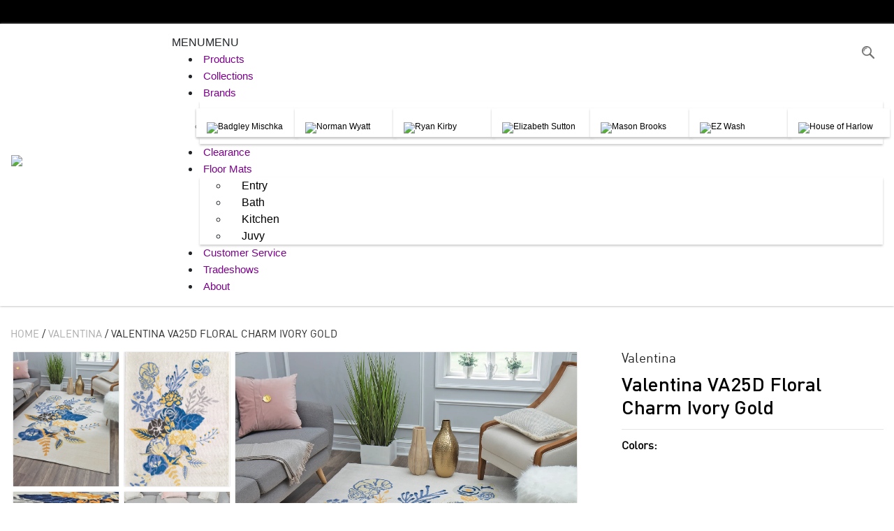

--- FILE ---
content_type: text/css
request_url: https://rugsamerica.com/wp-content/themes/understrap-child/css/theme.css?ver=2.17
body_size: 11155
content:
/* Slick Slider */
.slick-slider{position:relative;display:block;box-sizing:border-box;-webkit-user-select:none;-moz-user-select:none;-ms-user-select:none;user-select:none;-webkit-touch-callout:none;-khtml-user-select:none;-ms-touch-action:pan-y;touch-action:pan-y;-webkit-tap-highlight-color:transparent}.slick-list{position:relative;display:block;overflow:hidden;margin:0;padding:0}.slick-list:focus{outline:0}.slick-list.dragging{cursor:pointer;cursor:hand}.slick-slider .slick-list,.slick-slider .slick-track{-webkit-transform:translate3d(0,0,0);-moz-transform:translate3d(0,0,0);-ms-transform:translate3d(0,0,0);-o-transform:translate3d(0,0,0);transform:translate3d(0,0,0)}.slick-track{position:relative;top:0;left:0;display:block;margin-left:auto;margin-right:auto}.slick-track:after,.slick-track:before{display:table;content:''}.slick-track:after{clear:both}.slick-loading .slick-track{visibility:hidden}.slick-slide{display:none;float:left;height:100%;min-height:1px}[dir=rtl] .slick-slide{float:right}.slick-slide img{display:block}.slick-slide.slick-loading img{display:none}.slick-slide.dragging img{pointer-events:none}.slick-initialized .slick-slide{display:block}.slick-loading .slick-slide{visibility:hidden}.slick-vertical .slick-slide{display:block;height:auto;border:1px solid transparent}.slick-arrow.slick-hidden{display:none}
/* Single Product */
.single-product-upper {
    display: flex;
    justify-content: space-between
}
.product-gallery-wrapper {
    width: 70%;
    padding-right: 60px;
}
.product-right-col {
    width: 30%;
}
body #mega-menu-wrap-primary #mega-menu-primary > li.mega-menu-item.mega-loginlogout {
    display:none;
}
#content #main .woocommerce-product-gallery {
    width: 100%;
}
.product-collection-name {
    margin-bottom: 5px;
    font-size: 1.19rem;
    font-family: "DIN Regular",sans-serif;
    color: #202020;
}
.single-product-header {
    color: #000;
    line-height: 1.2;
    margin-bottom: 12px;
    padding-bottom: 12px;
    border-bottom: 1px solid #e5e5e5;
    font-family: "DIN Regular",sans-serif;
    font-size: 1.75rem;
    display: flex;
    align-items: flex-end;
}
.product-title-wrap {
    padding-right: 10px;
}
.woocommerce .product-right-col .single-product-header .price {
    color: #000;
    font-size: 14px;
    line-height: 1.4;
    font-weight: normal;
    margin: 0;
    width: 60px;
    padding-bottom: 5px;
}
.woocommerce .single-product-header .product-title-wrap h1 {
    font-weight: 400;
    display: inline-block;
    line-height: 1.2;
    padding-right: 5px;
    font-family: "DIN Medium",sans-serif;
    font-size: 1.75rem;
    margin-bottom: 0;
}
.single-product-lower {

    margin-top: 30px;
    padding-top: 30px;
    max-width:90%;
    margin:0 auto;
}
.single-product-lower > div {
    padding-left:30px;
    padding-right:30px;
}
.single-product-lower > div.single-product-description {
    padding:0;
}
.single-product-lower section.related.products {
    border-top:none;
    padding-top:0;
}
.variation-title span {
    display:none;
}
.rpbt_shortcode {
    max-width:90%;
    margin:0 auto;
}
.rpbt_shortcode > section {
    padding:0;
}
.single-product-description h3 {
    font-weight: normal;
    font-size: 24px;
    font-family: "DIN Bold", sans-serif;
}
.product-description-cols {
    display: flex;
    padding-top:30px;
    justify-content: space-between;
}
.product-description-body {
    width: 70%;
}
.acc-data {
    font-family: "DIN Regular", sans-serif;
    font-size: 1.1rem;
    line-height:1.6;
}
.product-description-image, .product-extra-info {
    width: 30%;
}
.product-extra-info {
    padding-left:5%;
}
.product-description-image img {
    display: block;
    width: 100%;
}
.single-product-description {
    /*padding-bottom: 100px;*/
}
.product-extra-information-header {
    padding-left: 16px;
    font-weight: bold;
    position: relative;
    line-height: 1.6;
}
.product-extra-information-header:before {
    content: '\2022';
    position: absolute;
    left: 0;
    top: 0;
}
.product-extra-information {
    padding-left: 16px;
    line-height: 1.6;
    position: relative;
}
.product-extra-information:before {
    content: '\2022';
    position: absolute;
    left: 0;
    font-weight: bold;
}
section.related.products {
    border-top: 1px solid #ddd;
    border-bottom: 1px solid #ddd;
    text-align: center;
    padding-top: 80px;
    padding-bottom: 60px;
}
.related.products > h2 {
    text-transform: uppercase;
    font-weight: bold;
    font-size: 30px;
    margin: 0 0 16px;
}
.product-thumbs .products:before,.related.products .products:after,
.related.products .products:before,.related.products .products:after {
    display: none;
}
.product-thumbs .products {
    padding-left: 10px;
    padding-right: 10px;
}
.related.products .products {
    padding-left: 50px;
    padding-right: 50px;
    margin: 0;
    display: flex;
    justify-content: space-between;
}
.woocommerce .product-thumbs .products .product {
    margin: 0;
    width: 25%;
    text-decoration: none;
    padding-right: 5px;
    padding-left: 5px;
    outline: none;
}
.woocommerce .related.products .products .product {
    margin: 0;
    width: 25%;
    text-decoration: none;
    padding-right: 15px;
    padding-left: 15px;
    outline: none;
}
.woocommerce .product-thumbs .products .product img,
.woocommerce .related.products .products .product img {
    display: block;
    width: 100%;
    height: auto;
}
.woocommerce .product-thumbs .products .product a:hover,
.woocommerce .related.products .products .product a:hover {
    text-decoration: none;
}
.woocommerce .product-thumbs .products:not(.slick-slider) .product:nth-child( n + 5 ),
.woocommerce .related.products .products:not(.slick-slider) .product:nth-child( n + 5 ) {
    display: none;
}
.product-thumbs .products .slick-arrow {
    position: absolute;
    width: 20px;
    height: 20px;
    text-indent: -999px;
    overflow: hidden;
    border: none;
    background: #000;
    top: 50%;
    outline: none;
    cursor: pointer;
    transform: translateY(-50%);
}
.related.products .products .slick-arrow {
    position: absolute;
    width: 30px;
    height: 30px;
    text-indent: -999px;
    overflow: hidden;
    border: none;
    background: #000;;
    top: 50%;
    margin-top:-30px;
    outline: none;
    cursor: pointer;
    transform: translateY(-50%);
}
.product-thumbs {
    width:39%;
    margin-left:0;
    margin-top:10px;
}
.product-thumbs .products .slick-next,
.related.products .products .slick-next {
    left: 100%;
    margin-left:-7px;
    background: url('../img/arrow-right.png') no-repeat center center;
    background-size: contain;
}
.product-thumbs .products .slick-prev,
.related.products .products .slick-prev {
    right: 100%;
    margin-right:-7px;
    background: url('../img/arrow-left.png') no-repeat center center;
    background-size: contain;
}
.grid-product-collection {
    border-top: 1px solid #ddd;
    padding-top: 25px;
    margin-top: 10px;
    font-size: 16px;
    color: #6a6b6d;
    margin-bottom: 10px;
}
.related-prods .grid-product-collection {
    text-align: center;
}
.woocommerce .related.products .products .product h2 {
    margin: 0;
    padding: 0;
    text-transform: uppercase;
    color: #000;
    letter-spacing: 0.03em;
    font-size: 19px;
}
.grid-product-price {
    font-size: 0.9rem;
    color: #000;
    display: flex;
    align-items: center;
    justify-content: center;
}
.woocommerce .related.products .grid-product-price .price {
    color: #000;
    padding: 0;
    font-weight: 600;
    margin: 0;
    font-size: 16px;
}
span.grid-product-color-count {
    font-family: "Avenir Next Ultra",sans-serif;
    color:#76787a
}
span.grid-product-color-count:before {
    /*content: ' /';*/
    /*padding-left: 5px;*/
}
.post-type-archive-product .products h2, .tax-product_brand #primary .custom-cols-10 h2,
.tax-product_cat .products h2 {
    font-family: "Avenir Next",sans-serif;
}
.product-gallery-inner {
    height: auto;
    display: flex;
    justify-content: space-between;
    align-items:flex-start;
}
.product-gallery-thumbnails {
    width: 39%;
    display: flex;
    justify-content: space-between;
    flex-wrap: wrap;
    flex-direction: row;
    align-items: flex-start;
}
#accordion-1 {
    margin-bottom:50px;
}
.product-gallery-image-large {
    display: block;
    width: 61%;
    height: auto;
    position: relative;
    padding:4px;
}
.product-gallery-zoom {
    position: absolute;
    bottom: 40px;
    left: 50px;
    width: 40px;
    height: 40px;
    cursor: pointer;
    background: url('../img/magnifier.png') no-repeat center center;
    background-size: cover;
}
.product-gallery-thumbnails .product-gallery-thumbnail {
    background: transparent;
    width: 50%;
    height: 200px;
    overflow: hidden;
    cursor: pointer;
    padding: 4px;
}
.product-gallery-thumbnail.item img {
    height: 100%;
    width: 100%;
    object-fit: cover;
}
.product-gallery-thumb {
    min-height: 320px;
    max-height: 320px;
}
.product-gallery-thumb img {
    display: block;
    width: 100%;
    height: auto;
    opacity: 0;
    visibility: hidden;
}
.product-gallery-thumbnails .product-gallery-thumbnail:nth-child(5),
.product-gallery-thumbnails .product-gallery-thumbnail:nth-child(6) {
    /* opacity:0.5 */
}
.product-gallery-thumbnails .product-gallery-thumbnail > div:first-child {
    width: 100%;
    height: 100%;
    background-repeat: no-repeat;
    background-position: center;
    background-size: contain;
}
.product-gallery-image-large .product-gallery-image {
    background: #f5f5f5;
    width: 100%;
    height: auto;
    background-repeat: no-repeat;
    background-position: center;
    background-size: contain;
}
.woocommerce .single-product-upper .product-right-col .cart .btn {
    font-family: "DIN Regular",sans-serif;
    width: 100%;
    height: 46px;
    background: #000;
    color: #fff;
    text-transform: uppercase;
    border-radius: 0;
    font-weight: 600;
    letter-spacing: 0.05em;
    border: 2px solid #000;
    padding-top: 8px;
}
.woocommerce .single-product-upper .product-right-col .cart .btn:not(.disabled):hover {
    background: #fff;
    color: #000;
}
.woocommerce .single-product-upper .product-right-col .cart .btn:focus {
    box-shadow: none;
}
.single-product-upper .woocommerce-variation.single_variation {
    display: none !important;
}
.variations_form.cart .variations {
    display: none;
}
.variation-attributes-block {
    border-bottom: 1px solid #ddd;
    margin-bottom: 12px;
}
.variation-attributes-block .variation-title {
    color: #000;
    font-weight: bold;
    margin-bottom: 15px;
    font-family: "DIN Regular",sans-serif;
}
.variation-attributes-options {
    margin-bottom: 20px;
}
.variation-attribute-option {
    cursor: pointer;
    transition: box-shadow 0.25s;
}
.variation-attribute-option.selected {
    /*box-shadow: 0 0 0 1px #000;*/
}
.variation-attributes-options.attributes-sizes,
.variation-attributes-options.attributes-colors {
    display: flex;
    flex-wrap: wrap;
}
.variation-attributes-options.attributes-colors .variation-attribute-option {
    width: 22%;
    padding-right:0%;
    margin-right: 3%;
    margin-bottom: 5%;
}
.variation-attributes-options.attributes-colors .variation-attribute-option:nth-child(2) {
    /*margin-right:30%;*/
}
.single_variation_wrap {
    display:none !important;
}
.variation-attributes-options.attributes-sizes .variation-attribute-option {
    width: 16%;
    min-height: 45px;
    margin-right: 0.66%;
    margin-bottom: 1%;
    text-align: center;
    font-size: 1rem;
    font-weight: 400;
    font-family: "DIN Regular",sans-serif;
    display: flex;
    align-items: center;
    justify-content: center;
}
.variation-attributes-blocks .variation-attributes-block:last-child {
    margin-bottom: 0;
    /*border-bottom: none;*/
}
.variation-attributes-options .variation-attribute-option.disabled {
    opacity: 0.4;
    cursor: default;
}
.variation-attributes-block.variation-size-selector {
    border: 1px solid #ddd;
}
.variation-attributes-blocks {
    padding-bottom: 15px;
}
.variation-attributes-block.variation-size-selector .variation-title {
    padding: 8px 15px 5px;
    height: 45px;
    font-weight: normal;
    display: flex;
    align-items: center;
    margin-bottom: 0;
    position: relative;
    cursor: pointer;
}
.variation-attributes-options.attributes-sizes {
    border-top: 1px solid #ddd;
    max-height: 135px;
    overflow-y: auto;
    margin-bottom: 0;
    margin-top: 0;
    display: none;
}
.variation-attributes-options.attributes-sizes .variation-attribute-option {
    width: 100%;
    height: 45px;
    display: flex;
    justify-content: flex-start;
    align-items: center;
    padding: 0 15px;
    border-bottom: 1px solid #ddd;
    margin-bottom: 0;
}
.variation-attributes-block.variation-size-selector .variation-title:after {
    content: '^';
    color: #97c258;
    position: absolute;
    right: 15px;
    top: 4px;
    transform: rotate(-180deg);
    font-size: 25px;
    line-height: 1;
}
.variation-attributes-options.attributes-sizes .variation-attribute-option.selected,
.variation-attributes-options.attributes-sizes .variation-attribute-option:hover {
    background: #595651;
    color: #fff;
    box-shadow: none;
}
.variation-attributes-options.attributes-sizes .variation-attribute-option:last-child {
    border-bottom: none;
}
.variation-attributes-options.attributes-sizes .variation-attribute-option.inactive {
    color: #b7b7b7;
    cursor: not-allowed;
    position: relative;
}
.variation-attributes-options.attributes-sizes .variation-attribute-option.inactive:after {
    content: 'not available';
    position: absolute;
    right: 10px;
}
.variation-attributes-options.attributes-sizes .variation-attribute-option.inactive.selected,
.variation-attributes-options.attributes-sizes .variation-attribute-option.inactive:hover {
    background: transparent;
}
.woocommerce div.product .woocommerce-variation-add-to-cart div.quantity,
.woocommerce div.product form.cart div.quantity {
    display: none !important;
    height: 0;
    overflow: hidden;
}
.woocommerce-variation-add-to-cart {
    display: flex;
}
.single-product .tinv-wraper.tinv-wishlist {
    font-size: 100%;
    border: #fff;
    display: block;
    width: 14%;
    float: right;
    height: 46px;
    padding-left: 3px;
    display: block;
}
.single-product .tinv-wishlist .tinvwl_add_to_wishlist_button.tinvwl-icon-heart-plus.no-txt,
.single-product .tinv-wishlist .tinvwl_add_to_wishlist_button.tinvwl-icon-heart.no-txt {
    position: relative;
    width: 100%;
    height: 46px!important;
    vertical-align: top;
    margin-top: 0;
}
.single-product .tinv-wishlist .tinvwl_add_to_wishlist_button.tinvwl-icon-heart-plus.no-txt::before,
.single-product .tinv-wishlist .tinvwl_add_to_wishlist_button.tinvwl-icon-heart.no-txt::before {
    position: relative;
    top: 0;
    left: 0;
    margin-right: 0;
    margin: 0;
    top: 0;
    text-align: center;
    left: 0;
    text-align: center;
    display: block;
    background: #000;
    bottom: 0;
    margin-top: 0!important;
    height: 100%;
    line-height: 46px;
    color: #fff;
}
.product-gallery-thumbnail.is-video {
    position: relative;
}
.product-gallery-thumbnail.is-video:after {
    content: '';
    display: block;
    width: 100px;
    height: 100px;
    position: absolute;
    top: 50%;
    left: 50%;
    background: url('../img/play-icon.png') no-repeat center center;
    background-size: contain;
    transform: translate(-50%, -50%);
}
.naot-product-lb-overlay {
    width: 100%;
    height: 100%;
    position: fixed;
    top: 0;
    left: 0;
    background: rgba(0, 0, 0, 0.6);
    opacity: 0;
    z-index: 498;
    visibility: hidden;
    transition: opacity 0.25s, visibility 0.25s;
}
.naot-product-lightbox {
    position: fixed;
    top: 50%;
    left: 50%;
    transform: translate(-50%, -20%);
    opacity: 0;
    visibility: hidden;
    transition: opacity 0.25s;
    z-index: 500;
    transition: opacity 0.25s, visibility 0.25s, transform 0.25s;
}
.show-product-lightbox .naot-product-lb-overlay {
    opacity: 1;
    visibility: visible;
}
.show-product-lightbox .naot-product-lightbox {
    opacity: 1;
    visibility: visible;
    transform: translate(-50%, -50%);
}
.naot-product-lightbox-body {
    max-width: 80vw;
    width: 100%;
}
.naot-product-lightbox-body .product-gallery-video-player {
    width: 65vw;
    background: #000;
}
.naot-product-lightbox-body video {
    max-width: 100%;
    max-height: 90vh;
    object-fit: contain;
}
.naot-product-lightbox-close {
    position: absolute;
    right: 0;
    top: 0;
    width: 30px;
    height: 30px;
    padding-bottom: 5px;
    background: #000;
    color: #fff;
    cursor: pointer;
    z-index: 5;
    font-weight: bold;
    display: flex;
    align-items: center;
    justify-content: center;
}
.header-caption h1 {
    background: rgba(0,0,0,0.4);
    display: inline-block;
    padding: 10px 30px;
    text-shadow: none;
    font-family: 'Merriweather',serif;
    font-weight: normal;
}
.naot-lb-bg {
    width: 80vw;
    height: 90vh;
    background-repeat: no-repeat;
    background-color:none;
    background-size: contain;
    background-position: center;
}
.review-form-opener a {
    display: inline-block;
    background: #000;
    color: #fff;
    padding: 5px 30px;
    font-weight: bold;
    text-transform: uppercase;
    letter-spacing: 0.1em;
    border: 2px solid #000;
    transition: background 0.25s, color 0.25s;
    text-decoration: none;
}
.review-form-opener a:hover {
    background: #fff;
    color: #000;
}
.product-reviews {
    max-width: 1200px;
    margin: 0 auto;
    padding-bottom: 80px;
}
.product-reviews .woocommerce-Reviews-title {
    background: #f6f6f6;
    padding: 9px;
    color: #000;
    text-transform: uppercase;
    font-size: 24px;
    font-weight: bold;
    margin-bottom: 24px;
    display: flex;
    justify-content: space-between;
    align-items: center;
}
.product-reviews .woocommerce-Reviews-title select {
    height: 25px;
    font-size: 16px;
    padding-right: 15px;
    outline: none;
}
.product-reviews #review_form {
    display: none;
}
.review-cols {
    display: flex;
    justify-content: space-between;
}
.review-cols .review-col-right {
    order: 2;
    width: 18%;
}
.review-cols .review-col-left {
    order: 1;
    width: 100%;
}
.woocommerce .review-meta .star-rating {
    float: none;
}
.star-rating .rating {
    visibility: hidden;
}
.woocommerce .product-reviews #reviews #comments ol.commentlist li .comment-text {
    margin-left: 0;
    border: none;
}
.woocommerce .product-reviews #reviews #comments ol.commentlist {
    padding-left: 0;
}
.review-rating-header {
    margin-bottom: 15px;
    display: flex;
    align-items: center;
}
span.review-rating-value {
    border: 1px solid #ddd;
    margin-left: 4px;
    width: 20px;
    text-align: center;
    font-size: 12px;
    margin-right: 15px;
}
.review-rating-subject {
    font-weight: bold;
}
.review-col-left .description {
    font-size: 16px;
    line-height: 1.4;
}
.reviews-sorter {
    display: flex;
    align-items: center;
    justify-content: flex-end;
}
.reviews-sorter label {
    font-size: 12px;
    margin: 0 10px 0 0;
    text-transform: none;
}
span#reply-title {
    font-weight: 600;
    color: #202020;
    font-size: 1.5rem;
    margin-bottom: 0;
    display: block;
    margin-bottom: 1rem;
}
.woocommerce p.stars a {
    font-size: 1.5rem;
    color: #000;
}
.comment-form-rating {
    display: flex;
}
form#commentform label {
    min-width: 150px;
}
/* Category Page */
.archive .grid-product-collection {
    text-align: center;
    font-family: "Avenir Next Ultra",sans-serif;
    color: #76787a;
    font-size: 14px;
    text-transform: lowercase;
    margin-bottom: 0;
    padding-top: 10px;
}
.tax-product_brand .products .product span.price,
.tax-product_cat .products .product span.price {
    color: #000;
    font-family: "DIN Regular",sans-serif;
    font-style: normal;
    display: inline-block;
    font-size: 1rem;
}
.price-range-slider {
    padding-top: 10px;
    width: 90%;
    margin: 0 auto;
}
.price-range-indicator {
    font-family: "DIN Regular";
    font-weight: bold;
    display: flex;
    justify-content: space-between;
}
.price-range-slider .price-selector {
    margin: 0 auto 15px;
    height: 4px;
    border: none;
    background: #ddd;
}
.price-range-slider .ui-slider-range {
    background: #000;
}
.price-range-slider .ui-slider-horizontal .ui-slider-handle {
    outline: none;
    border-radius: 50%;
    top: -0.5em;
    border: none;
    background: #000;
}
label.filter-checkbox {
    font-family: 'Din Regular',sans-serif;
    font-size: 1rem;
    cursor: pointer;
    display: block;
    position: relative;
    padding-left: 1.875rem;
    margin: 0;
    padding-top: 0.25rem;
    padding-bottom: 0.25rem;
}
label.filter-checkbox input {
    display: none;
}
label.filter-checkbox input + span {
    color: #aaa;
    transition: color 0.25s;
}
label.filter-checkbox input:checked + span,
label.filter-checkbox:hover input + span {
    color: #000;
}
label.filter-checkbox input + span:before {
    content: '';
    display: block;
    width: 1.25rem;
    height: 1.25rem;
    background: #fff;
    border: 2px solid #ddd;
    position: absolute;
    left: 0;
    top: 4px;
    border-radius: 50%;
    transition: border 0.25s, background 0.25s;
}
label.filter-checkbox input + span:after {
    content: "\f00c";
    width: 1.25rem;
    height: 1.25rem;
    font-family: 'Fontawesome';
    position: absolute;
    left: 0;
    top: 4px;
    font-size: 0.75rem;
    border-radius: 50%;
    opacity: 0;
    transition: opacity 0.25s;
    display: flex;
    align-items: center;
    justify-content: center;
}
label.filter-checkbox input:checked + span:before,
label.filter-checkbox:hover input + span:before {
    border-color: #000;
}
label.filter-checkbox input:checked + span:after {
    opacity: 1;
}
.products-grid-cols {
    position: relative;
}
.products-grid-cols .custom-cols-10:after {
    content: '';
    display: block;
    width: 100%;
    height: 100%;
    position: absolute;
    top: 0;
    left: 0;
    z-index: 5;
    background: rgba(255, 255, 255, 0.85);
    opacity: 0;
    visibility: hidden;
    transition: opacity 0.25s, visibility 0.25s;
}
.ajax-filtering .custom-cols-10:after {
    opacity: 1;
    visibility: visible;
}
.products-grid-cols .custom-cols-10:before {
    content: "\f110";
    font-family: 'Fontawesome';
    color: #000;
    font-size: 3rem;
    position: absolute;
    left: 50%;
    top: 50%;
    top: 120px;
    transform: translate(-50%, -50%);
    opacity: 0;
    visibility: hidden;
    z-index: 6;
    display: inline-block;
    transition: opacity 0.25s, visibility 0.25s;
    animation: fa-spin 2s infinite linear;
}
.ajax-filtering .custom-cols-10:before {
    opacity: 1;
    visibility: visible;
}
.product-grid-cols .no-products-found {
    float: left;
    width: 33.33%;
    padding-top: 1.5rem;
    font-family: 'Din Regular',sans-serif;
    font-weight: bold;
}
.grid-product-colors {
    display: flex;
    align-items: center;
    justify-content: center;
    margin-top:10px;
    margin-bottom:10px;
}
.grid-product-colors .grid-product-color {
    width: 30px;
    margin: 0 5px;
    cursor: pointer;
}
a.grid-product-color.more {
    border: 1px solid #ddd;
    width: 28px;
    height: 28px;
    font-size: 12px;
    border-radius: 50%;
    display: flex;
    align-items: center;
    justify-content: center;
}
.grid-product-colors .grid-product-color img {
    border-radius: 50%;
    border: 2px solid #ddd;
    transition: border 0.25s;
    height:auto;
    width:28px;
}
.grid-product-colors .grid-product-color.active-preview img {
    border-color: #000;
}
.products .product.color-preview-active .woocommerce-loop-product__link {
    position: relative;
    display: block;
}
.products .product.color-preview-active .product-color-preview {
    position: absolute;
    top: 0;
    left: 0;
    right: 0;
    width: 90%;
}
.archive .products .product.color-preview-active .product-color-preview {
    width: 100%;
}
.products-grid-cols + section.related.products {
    border: none;
}
.related.products .tinv-wraper.tinv-wishlist {
    opacity: 0;
    visibility: hidden;
}
.wc-proceed-to-checkout.disabled {
    position: relative;
}
.wc-proceed-to-checkout.disabled:before {
    content: '';
    display: block;
    width: 100%;
    height: 100%;
    position: absolute;
    z-index: 2;
    top: 0;
    left: 0;
    background: transparent;
}
.wc-proceed-to-checkout.disabled .btn {
    opacity: 0.1;
}
.naot-shipping-from:not(.location-found) {
    display: none;
}
.naot-location-message {
    border: 2px solid #cb0009;
    color: #cb0009;
    text-align: center;
    border-left: none;
    border-right: none;
    padding: 5px;
    cursor: pointer;
}
.location-found + .naot-location-message {
    display: none;
}
div#zip-code {
    text-align: center;
}
div#zip-code input {
    width: 100%;
    border: 1px solid #ddd;
    padding: 5px 10px;
    display: block;
    max-width: 500px;
    margin: 0 auto 10px;
}
#stores-options .btn-primary,
div#zip-code .btn-primary {
    background: #000;
    color: #fff;
    border: 1px solid #000;
    padding-left: 30px;
    padding-right: 30px;
    transition: color 0.25s, background 0.25s;
}
#stores-options .btn-primary:hover,
div#zip-code .btn-primary:hover {
    color: #000;
    background: #fff;
}
.site-main.ajaxing {
    position: relative;
}
.site-main.ajaxing:before {
    content: '';
    display: block;
    width: 100%;
    height: 100%;
    background: rgba(255, 255, 255, 0.75);
    position: absolute;
    top: 0;
    left: 0;
    z-index: 5;
}
.site-main.ajaxing:after {
    content: '';
    display: block;
    width: 36px;
    height: 36px;
    border-radius: 50%;
    position: absolute;
    left: 50%;
    top: 50%;
    margin-left: -18px;
    margin-top: -18px;
    border: 5px solid #c4d683;
    z-index: 6;
    border-left-color: transparent;
    animation: ajax_rotate 1.25s linear infinite;
}
@keyframes ajax_rotate {
    form {
        transform: rotate(0deg);
    }
    to {
        transform: rotate(360deg);
    }
}
.store-change-hidden .product-change-wrap a {
    display: none;
}
.store-change-hidden #current-store + .change-store {
    display: none;
}
#stores-options-select {
    display: block;
    width: 100%;
    max-width: 300px;
    margin: 5px auto 10px;
    height: 35px;
}
.rugs-ajax-loadmore {
    position: relative;
    padding-top: 30px;
    padding-bottom: 30px;
    text-align: center;
}
.rugs-ajax-loadmore a {
    width: 190px;
    height: 40px;
    display: inline-flex;
    align-items: center;
    justify-content: center;
    border: 1px solid #000;
    border-radius: 20px;
    color: #000;
    font-weight: 600;
    text-transform: uppercase;
    text-decoration: none;
}
.rugs-ajax-loadmore.ajaxing:after {
    content: '';
    display: block;
    width: 30px;
    height: 30px;
    border: 2px solid #000;
    border-left-color: transparent;
    border-radius: 50%;
    position: absolute;
    left: 50%;
    top: 50%;
    margin-left: -15px;
    margin-top: -15px;
    animation: ajaxLoadMore 1s infinite linear;
}
@keyframes ajaxLoadMore {
    to { transform: rotate(360deg);}
}
.rugs-ajax-loadmore.ajaxing a {
    border-color: transparent;
}
.rugs-ajax-loadmore.ajaxing:before {
    content: '';
    display: block;
    background: #fff;
    position: absolute;
    left: 0;
    top: 0;
    width: 100%;
    height: 100%;
    border-radius: 20px;
}
.rugs-ajax-loadmore.no-more {
    display: none;
}
.anr_captcha_field {
    margin-bottom: 15px;
    width: 100%;
}
.custom-cols-4:nth-of-type(3n + 2):not( :nth-child( 2 ) ) {
    /*clear: both;*/
}
/* Return Process */
.return-order-items {
    display: block;
    margin-bottom: 35px;
    border-bottom: 1px solid #ddd;
}
.return-order-items table {
    width: 100%;
}
.return-order-items tr {
    border-top: 1px solid #ddd;
}
.return-order-items th,.return-order-items td {
    padding: 5px 10px;
}
.return-order-items thead th {
    background: #f0f0f0;
}
.return-order-items .wc-item-meta {
    font-size: 13px;
    list-style: none;
    margin: 0;
    padding: 0;
}
.return-order-items .wc-item-meta li {
    display: flex;
}
.return-order-items .wc-item-meta p {
    margin: 0;
}
.return-order-items .wc-item-meta li strong {
    padding-right: 10px;
}
.return-order-items .order_item img {
    margin: 5px 10px 5px 0;
}
#full-width-page-wrapper .return-order-right h2 {
    font-size: 1.25rem;
    margin: 0 0 1.5rem;
}
.return-process-wizard {
    border: 1px solid #ddd;
    border-radius: 5px;
    padding: 15px;
    margin: 0 auto;
    position: relative;
}
.return-process-wizard.ajaxing:before {
    content: '';
    width: 100%;
    height: 100%;
    position: absolute;
    top: 0;
    left: 0;
    background: rgba(255, 255, 255, 0.85);
    display: flex;
    align-items: center;
    justify-content: center;
}
.return-process-wizard.ajaxing:after {
    content: '';
    display: block;
    width: 30px;
    height: 30px;
    border: 2px solid #000;
    border-left-color: transparent;
    border-radius: 50%;
    position: absolute;
    left: 50%;
    top: 50%;
    margin-left: -15px;
    margin-top: -15px;
    animation: ajaxLoadMore 1s infinite linear;
}
.return-process-wizard .return-process:not(.current) {
    display: none;
}
.return-process h3 {
    font-size: 1.35rem;
    margin-bottom: 1.25rem;
    font-weight: 600;
}
.return-process.step-one h3 {
    margin-bottom: 50px;
}
.return-order-start-button button,
.return-process.step-one .return-start-btn {
    border: 1px solid #74b944;
    color: #74b944;
    font-weight: bold;
    text-transform: uppercase;
    letter-spacing: 0.1em;
    padding: 5px 30px;
    border-radius: 20px;
    display: block;
    max-width: 150px;
    margin: 0 auto;
    text-align: center;
    background: #fff;
    cursor: pointer;
    text-decoration: none;
    transition: background 0.25s, color 0.25s;
}
.return-order-start-button button {
    margin-left: 0;
}
.return-order-start-button button:hover,
.return-process.step-one .return-start-btn:hover {
    background: #74b944;
    color: #fff;
}
.return-order-cols {
    display: flex;
    justify-content: space-between;
}
.return-order-cols .return-order-left {
    width: 58%;
}
.return-order-cols .return-order-right {
    width: 40%;
}
.return-process-field label {
    display: block;
    font-weight: bold;
    margin-bottom: 4px;
}
.return-process-field input {
    width: 100%;
    border: 1px solid #ddd;
    padding: 5px 10px;
    border-radius: 4px;
    outline: none;
}
.return-process-field input:focus {
    border-color: #aaa;
}
.return-process-field {
    margin-bottom: 10px;
    width: 49%;
    float: left;
}
.return-process-fields:after {
    content: '';
    display: table;
    clear: both;
}
.return-process-fields {
    display: flex;
    flex-wrap: wrap;
    justify-content: space-between;
}
.return-process-field.field-city,
.return-process-field.field-postcode,
.return-process-field.field-country {
    width: 30%;
}
.return-process-field.field-address_1,
.return-process-field.field-address_2 {
    width: 100%;
}
.return-process-field.field-submit {
    display: flex;
    align-items: flex-end;
}
.return-process-field.field-submit button {
    width: 100%;
    height: 36px;
    background: transparent;
    border: 1px solid #74b944;
    color: #74b944;
    text-transform: uppercase;
    font-weight: bold;
    letter-spacing: 0.1em;
    border-radius: 4px;
    cursor: pointer;
}
.return-fee {
    text-align: center;
    font-size: 19px;
    font-weight: 600;
}
.return-fee-payment-form input[type="submit"],
.return-fee-payment-form button[type="submit"] {
    border: 1px solid #74b944;
    color: #74b944;
    font-weight: bold;
    text-transform: uppercase;
    letter-spacing: 0.1em;
    padding: 5px 30px;
    border-radius: 20px;
    display: block;
    max-width: 150px;
    margin: 0 auto;
    text-align: center;
    text-decoration: none;
    transition: background 0.25s, color 0.25s;
}
.return-fee-payment-form input[type="submit"]:hover,
.return-fee-payment-form button[type="submit"]:hover {
    background: #74b944;
    color: #fff;
}
.return-item-selector {
    max-width: 250px;
    margin: 0 auto 30px;
}
.return-item-selector select {
    width: 100%;
    height: 35px;
    border-radius: 5px;
    padding-left: 10px;
    outline: none;
}
.return-tracking-image {
    max-width: 700px;
}
.print-tracking-number {
    display: block;
    width: 150px;
    border: 1px solid #000;
    margin: 10px 0;
    text-align: center;
    color: #000;
    font-weight: 600;
    border-radius: 5px;
    line-height: 2;
    transition: background 0.25s, color 0.25s;
    cursor: pointer;
}
.print-tracking-number:hover {
    background: #000;
    color: #fff;
}
.tax-product_brand .woocommerce-ordering,
.tax-product_cat .woocommerce-ordering {
    display: block;
    float: none;
    max-width: 450px;
    margin: 0 0 1.25rem auto;
}
.tax-product_brand .woocommerce-ordering select,
.tax-product_cat .woocommerce-ordering select {
    width:200px;
    vertical-align:middle;
}
.tax-product_brand .woocommerce-ordering span,
.tax-product_cat .woocommerce-ordering span {
    vertical-align:middle
}
form.register.woocommerce-form.woocommerce-form-login.login .btn {
    position: relative;
}
.return-order-start-field input,
form.register.woocommerce-form .woocommerce-Input {
    width: 100%;
    height: 40px;
    border: 1px solid #b7b7b7;
    padding-left: 15px;
    padding-right: 15px;
    margin-bottom: 10px;
    margin-bottom: 10px;
    outline: none;
}
form.register.woocommerce-form .woocommerce-FormRow {
    margin-bottom: 15px;
}
.woocommerce-simple-registration-login-link {
    text-align: center;
    padding-top: 10px;
}
.woocommerce form.register.login:before {
    display: none;
}
.return-order-start-field label {
    font-weight: 600;
}
.return-order-start-field {
    max-width: 200px;
    margin-bottom: 15px;
}
.mobile-filters-overlay,
.mobile-filters-heading,
.woo-filters-toggle {
    display: none;
}
.home #section-1-slider {
    width:1450px;
    max-width:100%;
    margin:0 auto;
}
.mfp-size-chart .mfp-close {
    outline: none;
    right: -8px;
    left: inherit;
    width: 35px;
    height: 35px;
    top: 0;
}
.size-guide-chart {
    display: flex;
    justify-content: flex-end;
    padding-bottom: 10px;
}

.size-guide-chart a {
    color: #444;
}
.page-template-default #main {
    padding-bottom:60px;
}
.page-template-default .h1, .page-template-default h1 {
    font-size: 2.3rem;
    font-family: "DIN Medium",sans-serif;
    margin-bottom: 15px;
    margin-top: -10px;
}
.alignright {
    margin-bottom: 20px;
}
.alignleft {
    margin-bottom:20px;
}
.page-template-fullwidthpage #full-width-page-wrapper h2 {
    font-size: 1.6rem;
}
.page-template-fullwidthpage #full-width-page-wrapper h1.entry-title {
    font-size: 2rem;
    text-transform: uppercase;
    font-weight: 700;
    margin-bottom:30px;
}
.page-template-fullwidthpage #full-width-page-wrapper h3 {
    font-size:1.36rem;
}
.page-template-fullwidthpage #content strong {
    font-weight:700;
}
.woocommerce-error, .woocommerce-info, .woocommerce-message {
    padding: 1em 2em 1em 3.5em !important;
}
.copyright-footer {
    color: #fff;
    font-size: 12px;
    padding-bottom: 10px;
    border-bottom: none;
    padding-top: 30px;
}
.copyright-footer a, .copyright-footer a:hover, .copyright-footer a:focus {
    color: #fff;
    text-decoration: underline;
    margin-right: 5px;
    margin-left: 5px;
}
.home .insta-1, .home .insta-2, .home .insta-3, .home .insta-4 {
    display:block;
}
.page-template-page-return-policy #full-width-page-wrapper ul {
    padding-left: 0;
    list-style-type: none;
}
.page-template-page-return-policy #full-width-page-wrapper li {
    padding-left: 15px;
    margin-bottom: 10px;
    position: relative;
}
.page-template-page-return-policy #full-width-page-wrapper li::before {
    display: block;
    content: "";
    width: 8px;
    height: 8px;
    background: #c4d683;
    border-radius: 100%;
    position: absolute;
    left: 0;
    top: 6px;
}
.page-template-page-repairs #full-width-page-wrapper h3 {
    font-size: 1rem;
    font-weight: 700;
    color: #9dbb30;
    border-bottom: 1px solid #d6d6d6;
    padding-bottom: 2px;
    display: block;
}
.state-block {
    break-inside: avoid;
}
.columns-layout {
    column-count:4;
}
.page-template-page-contact .gform_wrapper li.hidden_label input {
    margin-top: 0;
}
.page-template-page-contact #gform_submit_button_2 {
    background: #9fc54d;
    color: #fff;
    border: none;
    text-transform:uppercase;
    padding: 10px 30px;
}
.page-template-page-contact .gform_wrapper textarea,
.page-template-page-contact .gform_wrapper input:not([type="radio"]):not([type="checkbox"]):not([type="submit"]):not([type="button"]):not([type="image"]):not([type="file"]) {
    font-size: inherit;
    font-family: inherit;
    padding: 5px 15px;
    letter-spacing: normal;
    border: 1px solid #babcbe;
    box-shadow: none;
    outline: 2px solid #efeff0;
    width:360px;
    max-width:100%;
}
.page-template-page-contact .gform_wrapper textarea.medium {
    height: 160px;
    width: 360px;
    max-width: 100%;
}
.page-template-page-contact .gform_wrapper.gform_validation_error .gform_body ul li.gfield.gfield_error:not(.gf_left_half):not(.gf_right_half) {
    max-width: 360px;
}

.page-template-page-contact #field_2_5 {
    max-width: 200px;
    float: left;
    clear: none !important;
    margin-right:20px;
}
.page-template-page-contact #input_2_5 {
    width: 100%;
}
.page-template-page-contact #input_2_6 {
    width: 100%;
}
.page-template-page-contact #field_2_6 {
    float: left;
    max-width: 140px;
    clear: none;
    margin-bottom: 20px;
}
.page-template-page-contact .gform_wrapper .description, .page-template-page-contact .gform_wrapper .gfield_description, .page-template-page-contact .gform_wrapper .gsection_description {
    padding: 0 5px 0 5px;
}
.page-template-page-contact .gform_wrapper .description, .page-template-page-contact .gform_wrapper .gfield_description, .page-template-page-contact .gform_wrapper .gsection_description, .page-template-page-contact .gform_wrapper .instruction {
    font-size: .713em;
}
#full-width-page-wrapper .why-naot-row h2 {
    background: #a0b7b9;
    color: #fff;
    padding: 10px 20px 5px;
    line-height: 1;
    margin-bottom: 20px;
    margin-top: 20px;
}
.page-template-page-contact  .gform_wrapper .top_label .gfield_error {
    width:360px;
    max-width:100%;
}
.custom-separator {
    height: 1px;
    background: #d6d6d6;
    margin-top: 60px;
    margin-bottom: 30px;
}
.why-item.position-relative {
    padding-left: 25px;
}
.item-number.position-absolute {
    left: 0;
    font-size: 1.2rem;
    font-weight: 700;
    top: 1px;
    line-height: 1;
}
.page-template-page-why #full-width-page-wrapper h3 {
    font-size: 1.2rem;
}

.search-results .products-grid-cols {
    width: 100%;
}
.search.search-results .products-row .custom-cols-4 {
    clear: none;
    width: 25%;
}

.search.search-results .products-row .custom-cols-4:nth-child(4n + 1) {
    clear: both;
}

.search.search-results .search-results .custom-cols-10 {
    width: 100%;
}
.search-results ul.pagination {
    margin-top: 20px;
    justify-content: center;
}

.search-results ul.pagination .active .page-link {
    background: #444;
    border-color: #444;
    color: #fff;
}

.search-results .pagination .page-link {
    color: #444;
}
.search-results .page-link:focus {
    box-shadow: none;
}
.term-20 .custom-cols-4 {
    -webkit-box-flex: 0;
    -ms-flex: 0 0 16.666667%;
    flex: 0 0 16.666667%;
    max-width: 16.666667%;
    float: none;
    padding: 0 15px;
}
.term-20 .woocommerce-breadcrumb {
    margin-bottom: 30px;
}
.tax-product_cat.term-20 .woocommerce-ordering {
    margin-right: 15px;
}
.term-20.archive .products.row {
    padding: 0;
    position: relative;
    left: 15px;
}
.archive .products.row {
    left:30px;
}
.products div.product {
    margin-bottom: 0;
    position: relative;
    margin: 0;
}
.woo-order-by-wrap:after {
    content: '';
    display: table;
    width: 100%;
    clear: both;
}
.post-type-archive-product .woocommerce-ordering,
.tax-product_brand #primary .custom-cols-10 .woocommerce-ordering,
.tax-product_cat .woocommerce-ordering {
    display: flex;
    align-items: center;
}
.products-row .custom-cols-4 {
    text-align: center;
    width: 25%;
    flex: 0 0 25%;
    max-width: 25%;
}
.collection-preview-image {
    height: 500px;
    overflow: hidden;
}
.related-collection-image {
    height: 400px;
}
.all-collections-grid .collection-preview-image {
    height: 350px;
}
.related-collection-image {
    margin: 10px 0;
}
.collection-preview-image img {
    opacity: 0;
    visibility: hidden;
}
.variation-attributes-options.attributes-colors .variation-attribute-option img {
    opacity: 0;
    display: block;
    visibility: hidden;
}
.rugs-pagination-wrapper {
    display: block;
    width: 100%;
}
.woocommerce nav.woocommerce-pagination {
    width: 100%;
    padding: 50px 0;
}
.woocommerce-ordering .per-page {
    border: 1px solid #000;
}
.section-1-caption .inner-caption h1,
.section-1-caption .inner-caption p {
    text-shadow: 0 0 6px #000;
}
form.woocommerce-ordering-two.text-right {
    display: inline-flex;
    align-items: center;
    float: right;
    margin-bottom: 15px;
}

form.woocommerce-ordering-two.text-right span {
    margin-right: 10px;
}

form.woocommerce-ordering-two.text-right select {
    outline: none;
    box-shadow: none;
}
@media all and ( max-width: 1400px ) {
    .product-gallery-thumb {
        min-height: 230px;
        max-height: 230px;
    }
}
@media all and ( max-width: 1170px ) {
    .product-gallery-thumb {
        min-height: 180px;
        max-height: 180px;
    }
}
@media all and ( max-width: 992px ) {
    .search.search-results .products-row .custom-cols-4 {
        width: 33.33%;
    }

    .search.search-results .products-row .custom-cols-4:nth-child(4n + 1) {
        clear: none;
    }

    .search.search-results .products-row .custom-cols-4:nth-child(3n + 1) {
        clear: both;
    }
    #mega-menu-wrap-primary .mega-menu-toggle + #mega-menu-primary {

        padding-top: 0;
    }
    .term-20 .custom-cols-4 {
        -webkit-box-flex: 0;
        -ms-flex: 0 0 20%;
        flex: 0 0 20%;
        max-width: 20%;
        float: none;
        padding: 0 15px;
    }
}
@media all and (max-width: 767px) {
    .columns-layout {
        column-count:3;
    }
    .above-footer::before {
        display:none;
    }
    .term-20 .custom-cols-4 {
        -webkit-box-flex: 0;
        -ms-flex: 0 0 25%;
        flex: 0 0 25%;
        max-width: 25%;
        float: none;
        padding: 0 15px;
    }
    .archive .products.row {
        left: 15px;
    }
    .found-items {
        margin-top: 20px;
    }
    .pagi {
        margin-left: 0;
        margin-top: 50px;
    }
    .archive .related.products .products {
        padding-left: 60px;
        padding-right: 60px;
    }
    .archive #primary .related.products .h2, .single #primary .related.products .h2 {
        font-size: 20px;
    }
    .archive .product-thumbs .products .slick-prev, .archive .related.products .products .slick-prev {
        margin-top: -40px;
    }
    .archive #primary .related.products h2, .single #primary .related.products h2 {
        font-size: 1rem;
    }
    .grid-product-price {
        font-size: 0.7rem;
    }
    .filter-block h4 {
        display: none;
    }
    .post-type-archive-product .products h2, .tax-product_cat .products .accessories-subcats .h2, .tax-product_cat .products .accessories-subcats h2, .tax-product_cat .products h2 {
        font-size: 0.9rem;
    }
    .product-thumbs {
        width: 420px;
        margin-left: auto;
        margin-top: 10px;
        margin-right: auto;
        max-width:100%;
    }
    .archive .product-thumbs .products .slick-next, .archive .related.products .products .slick-next {
        margin-top: -40px;
    }
    .item-number.position-absolute {
        font-size: 1rem;
    }
    .variation-attributes-options.attributes-colors .variation-attribute-option {
        width: 100px;
        padding-right: 0;
        margin-right: 20px;
        margin-bottom: 20px;
    }
    .variation-attributes-options.attributes-colors .variation-attribute-option:nth-child(2) {
        margin-right: 20px;
    }
    .product-info-table.text-center table {
        min-width: 60%;
    }
    .product-extra-info {
        padding-left: 0;
    }
    .product-extra-info {
        width:auto;
    }
    .product-extra-info table {
        min-width:50%;
    }
    .acc-data {
        font-size: 0.9rem;
    }
    .related.products .products {
        padding-left: 20px;
        padding-right: 20px;
    }
    .woocommerce .related.products .products .product {
        padding-right: 10px;
        padding-left: 10px;
    }
    .header-widget {
        width: 45%;
    }
    #mega-menu-wrap-primary .mega-menu-toggle + #mega-menu-primary {
        padding: 0;
    }
    .page-template-page-why #full-width-page-wrapper h3 {
        font-size: 1rem;
    }
    .page-template-page-repairs #full-width-page-wrapper h3 {
        font-size: 0.9rem;
    }
    .page-template-fullwidthpage #full-width-page-wrapper h2 {
        font-size: 1.25rem;
    }
    .page-template-fullwidthpage #full-width-page-wrapper h3 {
        font-size:1.15rem;
    }
    .page-template-fullwidthpage #full-width-page-wrapper h1.entry-title {
        font-size: 1.55rem;
    }
    .cats-block > a {
        display: inline-block;
        margin-right: 25px;
    }
    .cats-block > h4 {
        margin-bottom: 0;
        padding-bottom: 0;
    }
    .product-filters-wrapper .filter-block {
        position: fixed;
        top: 0;
        left: 0;
        height: 100%;
        background: #fff;
        z-index: 999;
        width: 300px;
        padding: 20px 0;
        border-right: 1px solid #ddd;
        overflow-y: auto;
        overflow-x: hidden;
        transform: translateX(-100%);
        transition: transform 0.3s;
    }
    .filters-open .product-filters-wrapper .filter-block {
        transform: translateX(0);
    }
    .mobile-filters-overlay {
        width: 100vw;
        height: 100vh;
        display: block;
        z-index: 998;
        position: fixed;
        top: 0;
        left: 0;
        background: rgba(255, 255, 255, 0.85);
        opacity: 0;
        visibility: hidden;
        transition: opacity 0.2s, visibility 0.2s;
    }
    .filters-open .mobile-filters-overlay {
        opacity: 1;
        visibility: visible;
    }
    .archive .categ-image {
        display: none;
    }
    .product-filters-wrapper .filter-block .card {
        padding-left: 20px;
        padding-right: 10px;
    }
    .woo-order-by-wrap {
        margin-bottom: 30px;
        display: flex;
        justify-content: flex-start;
    }
    .woo-order-by-wrap .woo-filters-toggle {
        display: block;
        cursor: pointer;
        padding-right: 10px;
        border-right: 1px solid #333;
        line-height: 38px;
        font-weight: 700;
    }
    .tax-product_brand .woocommerce-ordering,
    .tax-product_cat .woocommerce-ordering {
        margin: 0 0 0 10px;
    }
    .product-filters-wrapper .cats-block {
        padding-bottom: 10px;
    }
    .woo-order-by-wrap select {
        -webkit-appearance: none;
           -moz-appearance: none;
                appearance: none;
        border: none;
        outline: none;
    }
    .mobile-filters-heading {
        display: block;
        padding: 2px 10px;
        border: 1px solid #000;
        margin: 20px auto;
        max-width: 200px;
        text-align: center;
        font-family: "DIN Bold",sans-serif;
        text-transform: uppercase;
        font-size: 17px;
    }
    .admin-bar .product-filters-wrapper .filter-block {
        padding-top: 40px;
    }
    .search.search-results .products-row .custom-cols-4 {
        width: 50%;
    }
    .search.search-results .products-row .custom-cols-4:nth-child(3n + 1) {
        clear: none;
    }

    .search.search-results .products-row .custom-cols-4:nth-child(2n + 1) {
        clear: both;
    }
    .product-gallery-thumb {
        min-height: 220px;
        max-height: 220px;
    }
    .products-row .custom-cols-4 {
        padding-left: 8px;
        padding-right: 8px;
    }
}
@media (max-width:600px) {
    .navbar-brand .img-fluid {
        max-width: 190px;
        height: auto;
    }
    .inner-caption .h1 {
        font-size: 26px;
    }
    .inner-caption p {
        font-size: 13px;
    }
    .home .section-2 {
        padding-top: 50px;
    }
    .section-3-caption .inner-caption p {
        font-size: 20px;
    }
    .section-4, .section-5, .section-6 {
        padding-top: 50px;
        padding-bottom: 0;
    }
    .section-1-caption {
        top: 18%;
    }
    .archive .products.row {
        left: 15px;
    }
    .header-caption .row .row img, .header-caption .row .row p {

        font-size: 10px;
    }
}
@media (max-width:580px) {
    .page-template-page-contact #field_2_5 {
        max-width: inherit;
        width:100%;
        float: none;
        margin-right:0px;
    }
    .page-template-page-contact #field_2_6 {
        float: none;
        max-width: inherit;
        width:100%;
    }
    .page-template-page-contact .gform_wrapper input:not([type="radio"]):not([type="checkbox"]):not([type="submit"]):not([type="button"]):not([type="image"]):not([type="file"]) {
        width: 100%;
        max-width: 100%;
    }
    .header-caption h1 {
        font-size: 30px;
    }
    .product-extra-info table {
        min-width: 100%;
    }
    .product-info-table.text-center table {
        min-width: 100%;
    }
    .variation-attributes-options.attributes-colors .variation-attribute-option {
        width: 70px;
    }
    .term-20 .custom-cols-4 {
        -webkit-box-flex: 0;
        -ms-flex: 0 0 33.3333%;
        flex: 0 0 33.3333%;
        max-width: 33.3333%;
        float: none;
        padding: 0 15px;
    }
}
@media (max-width:575px) {
    .footer-menu-block {
        text-align: center;
    }
    .header-caption .bl-2 {
        display: none;
    }
    .header-caption img {
        max-width:160px;
        display:block;
        margin:0 auto;
    }
    .section-1-caption {
        top: 10%;
    }
    .inner-caption p {
        font-size: 12px;
    }
    .inner-caption .h1 {
        font-size: 23px;
    }
    body .navbar-brand {
        left:60px;
    }
    .navbar-brand .img-fluid {
        max-width: 180px;
        height: auto;
    }
    .above-footer .social-media-widget {
        padding-top: 30px;
        padding-bottom: 30px;
    }
    .above-footer .corporate-info {
        text-align: center !important;
    }
    .copyright-footer {
        font-size: 10px;
        text-align: center !important;
    }
    #wrapper-footer ul {
        padding: 0;
        margin: 0 0px;
    }
    .text-center.subscribe-widget {
        margin-top: 20px;
    }
    body.single .single-product-header, body.woocommerce .single-product-header .product-title-wrap h1 {
        font-size: 1.45rem;
    }
}
@media (max-width:480px) {
    .page-template-fullwidthpage #full-width-page-wrapper h2 {
        font-size: 1.25rem;
    }
    .header-widget {
        width: 55%;
    }
    .header-favs {
        margin-top: 5px;
    }
    #mega-menu-wrap-primary {
        padding-top: 10px;
        padding-bottom: 10px;
    }
    .header-widget .header-login span {
        display:none;
    }
    .header-widget .search-show {

        margin-right: 0;
    }
    .header-widget .header-login {
        margin-right:8px;
    }
    body #mega-menu-wrap-primary #mega-menu-primary > li.mega-menu-item.mega-loginlogout {
        display:block;
    }
    #mega-menu-wrap-primary .mega-menu-toggle .mega-toggle-block-1::after {
        margin-top: -4px;
    }
    .page-template-fullwidthpage #full-width-page-wrapper h3 {
        font-size:1.15rem;
    }
    .page-template-fullwidthpage #full-width-page-wrapper h1.entry-title {
        font-size: 1.45rem;
    }
    .page-template-page-repairs #full-width-page-wrapper h3 {
        font-size: 0.9rem;
    }
    .item-number.position-absolute {
        font-size:0.9rem;
    }
    .page-template-page-why #full-width-page-wrapper h3 {
        font-size: 0.9rem;
    }
    .columns-layout {
        column-count:2;
    }
    .search.search-results .products-row .custom-cols-4 {
        width: 100%;
    }
    .search.search-results .products-row .custom-cols-4,
    .search.search-results .products-row .custom-cols-4:nth-child(2n + 1) {
        clear: both;
    }
    #mega-menu-wrap-primary .mega-menu-toggle .mega-toggle-block-1::after {
        width: 30px;
    }
    .navbar-brand .img-fluid {
        max-width: 140px;
        height: auto;
    }
    body .navbar-brand {
        width: 140px;
        left: 50px;
    }
    .inner-caption .h1 {
        font-size: 20px;
    }
    .section-1-caption .btn-link {
        padding: 10px 15px 9px;
        font-size: 12px;
    }
    .home .section-2 {
        padding-top: 40px;
    }
    .home .section-2 .h2 {
        font-size: 20px;
        margin-bottom: 30px;
    }
    .section-4 h2, .section-5 h2, .section-6 h2 {
        font-size: 20px;
        margin-bottom: 30px;
    }
    .post-type-archive-product .products h2, .tax-product_cat .products .accessories-subcats .h2,
    .tax-product_cat .products .accessories-subcats h2, .tax-product_cat .products h2 {
        font-size: 0.7rem;
    }
    .products div.product {
        margin: 0;
    }
    .header-caption h1 {
        font-size: 25px;
    }
    .product-collection-name {
        margin-bottom: 5px;
        font-size: 1rem;
    }
    body.single .single-product-header, body.woocommerce .single-product-header .product-title-wrap h1 {
        font-size: 1.35rem;
    }
    .section-3-caption .inner-caption p {
        font-size: 17px;
    }
}
@media (max-width:430px) {
    #mega-menu-wrap-primary .mega-menu-toggle .mega-toggle-block-1::after {
        margin-top: 7px;
    }
    .term-20 .custom-cols-4 {
        -webkit-box-flex: 0;
        -ms-flex: 0 0 50%;
        flex: 0 0 50%;
        max-width: 50%;
        float: none;
        padding: 0 15px;
    }
    .term-20 .woocommerce-breadcrumb {
        margin-bottom: 10px;
    }
    .section-4 h2, .section-5 h2, .section-6 h2 {
        font-size: 18px;
    }
    .home .section-2 .h2 {
        font-size: 18px;
    }
    .header-caption h1 {
        font-size: 20px;
    }
    .custom-cols-4 {
        -webkit-box-flex: 0;
        -ms-flex: 0 0 50%;
        flex: 0 0 50%;
        max-width: 50%;
        float: none;
    }
    .header-caption .row .row img, .header-caption .row .row p {
        padding: 10px;
        font-size: .7rem;
    }
    .header-caption img {
        max-width: 130px;
    }
    .post-type-archive-product .products, .single-product .rpbt_shortcode,
    .tax-product_brand #primary .custom-cols-10,
    .tax-product_cat .products {
        padding: 0;
    }
    .archive .product-thumbs .products .slick-prev, .archive .related.products .products .slick-prev {
        margin-top: -30px;
    }
    .archive .product-thumbs .products .slick-next, .archive .related.products .products .slick-next {
        margin-top: -30px;
    }
    #mega-menu-wrap-primary #mega-menu-primary > li.mega-menu-item > a.mega-menu-link {
        font-size: 13px;
    }
    .cosmoliving a::before {
        background-size: 40% !important;
    }
    #mega-menu-wrap-primary #mega-menu-primary > li.mega-menu-item > a.mega-menu-link {
        height: 40px;
        line-height: 40px;
    }
    .archive .related.products .products {
        padding-left: 50px;
        padding-right: 50px;
    }
    .tax-product_brand .woocommerce-ordering select,
    .tax-product_cat .woocommerce-ordering select {
        width: 160px;
        vertical-align: middle;
    }
    .variation-attributes-options.attributes-colors .variation-attribute-option {
        width: 50px;
    }
    .variation-attributes-options.attributes-colors .variation-attribute-option {
        width: 100px;
        padding-right: 0;
        margin-right: 10px;
        margin-bottom: 10px;
    }
    .variation-attributes-options.attributes-colors .variation-attribute-option:nth-child(2) {
        margin-right: 10px;
    }
    .inner-caption p {
        font-size: 10px;
        line-height: 1.2;
        margin-bottom: 5px;
    }
    .section-1-caption .btn-link {
        padding: 8px 10px 6px;
        font-size: 11px;
    }
    .section-3-caption .inner-caption p {
        font-size: 15px;
    }
    .inner-caption .h1 {
        font-size: 16px;
    }
}
@media (min-width:580px) {
    .page-template-page-contact #field_2_6 {
        max-width: 163px;
    }
}
@media (min-width:768px) {
    .page-template-page-contact #field_2_6 {
        max-width: 156px;
    }
}


/* Collections Page Boxes */
@media all and (max-width: 1500px) {
    .all-collections-grid .collection-preview-image {
        height: 280px;
    }
    
}
@media all and (max-width: 1200px) {
    .term-20 .custom-cols-4 {
        flex: 0 0 25%;
        max-width: 25%;
    }
}
@media all and (max-width: 992px) {
    .all-collections-grid .collection-preview-image {
        height: 220px;
    }
}
@media all and (max-width: 767px) {
    .term-20 .custom-cols-4 {
        flex: 0 0 50%;
        max-width: 50%;
        padding: 0 8px;
    }
    .products-row.products-grid-cols.all-collections-grid {
        padding: 0 10px;
    }
    .header-caption h1 {
        padding: 8px 20px;
    }
    form.woocommerce-ordering-two.text-right select {
        min-width: 125px;
    }
}

.btn-link:hover {
	text-decoration:none;
}

#wrapper-navbar #searchform {
  display:none;
}
.header-widget #searchform {
  position: absolute;
  top: 65px;
  bottom: 0;
  z-index: 3;
  width: 200px;
  right: 0;
}

.menu-logo-item.mizrahi a {
	margin: 0 0px 0 10px !important;
}
.menu-logo-item.petsheart a {
	  padding-left:0 !important;
	  margin-left:-5px !important;
}
  .menu-logo-item a {
    color: #fff !important;
  position: relative; }

  .menu-logo-item a:before {
    display: block;
    position: absolute !important;
    z-index: 2;
    content: "";
    background-repeat:no-repeat !important;
    background-position:center center !important;
    background-size: 100% !important;
    left: 0;
    top: 0 !important;
    bottom: 0;
    right: 0; }

    .mizrahi a:before {
      background-image:url('https://rugsamerica.com/wp-content/uploads/2021/01/IMNYlogo-1-300x76.jpg') !important;
    }
    .sutton a:before {
      background-image:url('https://rugsamerica.com/wp-content/uploads/2021/02/Elizabeth-Sutton-300x113.png') !important;
			background-size: auto 100% !important
    }
    .petsheart a:before {
      background-image:url('https://rugsamerica.com/wp-content/uploads/2019/10/Pets@Heart2-300x230.jpg') !important;
						background-size: auto 100% !important
    }
@media (min-width:993px) {
	.header-widget #searchform {
  top: 72px;
}
}

@media (min-width:1181px) {
		.header-widget #searchform {
  top: 68px;
}
/* body #mega-menu-wrap-primary #mega-menu-primary li.mega-menu-megamenu > ul.mega-sub-menu > li.mega-menu-row > ul.mega-sub-menu > li.mega-menu-columns-2-of-12 {
	width: 20%;
} */
}
@media (max-width: 1600px) {
	.container {
	max-width: 98%;
}
}
@media (max-width: 1400px) {
	.container {
	max-width: 96%;
}
}
@media (max-width: 1300px) {
    .menu-logo-item .nav-link {
    font-size: 12px; }
}
@media (max-width: 1180px) {
   .menu-logo-item a::before {
    background-size: 60% !important;
    background-position: 25px center !important;
    width: 165px !important; 
    }   
	#mega-menu-wrap-primary #mega-menu-primary > li.mega-menu-item.mega-current-menu-item > a.mega-menu-link, #mega-menu-wrap-primary #mega-menu-primary > li.mega-menu-item.mega-current-menu-ancestor > a.mega-menu-link, #mega-menu-wrap-primary #mega-menu-primary > li.mega-menu-item.mega-current-page-ancestor > a.mega-menu-link {
		color:transparent !important;
		border-bottom:1px solid #cccccc !important;
		background:#fff !important;
	}
	.petsheart a {
	padding: 10px 0 !important;
	margin: 0 !important;
	height: 60px !important;

}
	.sutton.menu-logo-item a::before {
	background-position: 15px center !important;
}
	#mega-menu-wrap-primary #mega-menu-primary > li.mega-menu-item > a.mega-menu-link {
	margin-left: 0 !important;
}
	.petsheart a::before {
	background-size: 40% !important;
}
}
@media (min-width:1170px) and (max-width:1300px) {
	.navbar-brand {
	width: 240px;
}
	.container {
	max-width: 100%;
}
}
@media all and (max-width: 992px) {
    .products-row .custom-cols-4 {
        width: 33.33%;
        flex: 0 0 33.33%;
        max-width: 33.33%;
    }
}

@media all and (max-width: 992px) {
    .products-row .custom-cols-4 {
        width: 50%;
        flex: 0 0 50%;
        max-width: 50%;
    }

    .woo-order-by-wrap .woo-filters-toggle {
        border: none;
    }

    .woocommerce .woocommerce-ordering, .woocommerce-page .woocommerce-ordering {
        float: none;
    }

    .woocommerce .woocommerce-ordering select.per-page {
        max-width: 56px !important;
        min-width: 60px !important;
    }

    .woocommerce-ordering span {
        margin-right: 4px;
    }
}


@media all and (max-width:767px) {
    .collection-preview-image {
        height: auto;
    }
}

.collection-gallery-block {
    text-align: center;
    padding: 50px 0;
}

.collection-gallery-block > h2 {
    margin: 0 0 30px;
}

.collection-gallery-products {
    display: flex;
    flex-wrap: wrap;
	justify-content: center;
}

.collection-gallery-products > a {
    display: block;
    width: 31.33%;
    margin: 0 1% 20px;
    color: #000;
}

.collection-gallery-products img {
    display: block;
    width: 100%;
    margin: 0 0 16px;
}

.collection-gallery-product-thumb img {
    opacity: 0;
}

h1.collection-gallery-title {
    font-size: 48px;
    margin: 50px 0;
    text-align: center;
}

@media all and (max-width: 767px) {
    .collection-gallery-products > a {
        width: 48%;
    }
}

@media all and (max-width: 450px) {
    .collection-gallery-products > a {
        width: 100%;
        margin-left: 0;
        margin-right: 0;
    }
}
@media only screen and (min-width: 1181px) {
  #mega-menu-wrap-primary #mega-menu-primary li.mega-menu-megamenu > ul.mega-sub-menu > li.mega-menu-row > ul.mega-sub-menu > li.mega-menu-columns-1-of-12 {
    width: 14.28%;
  }
}